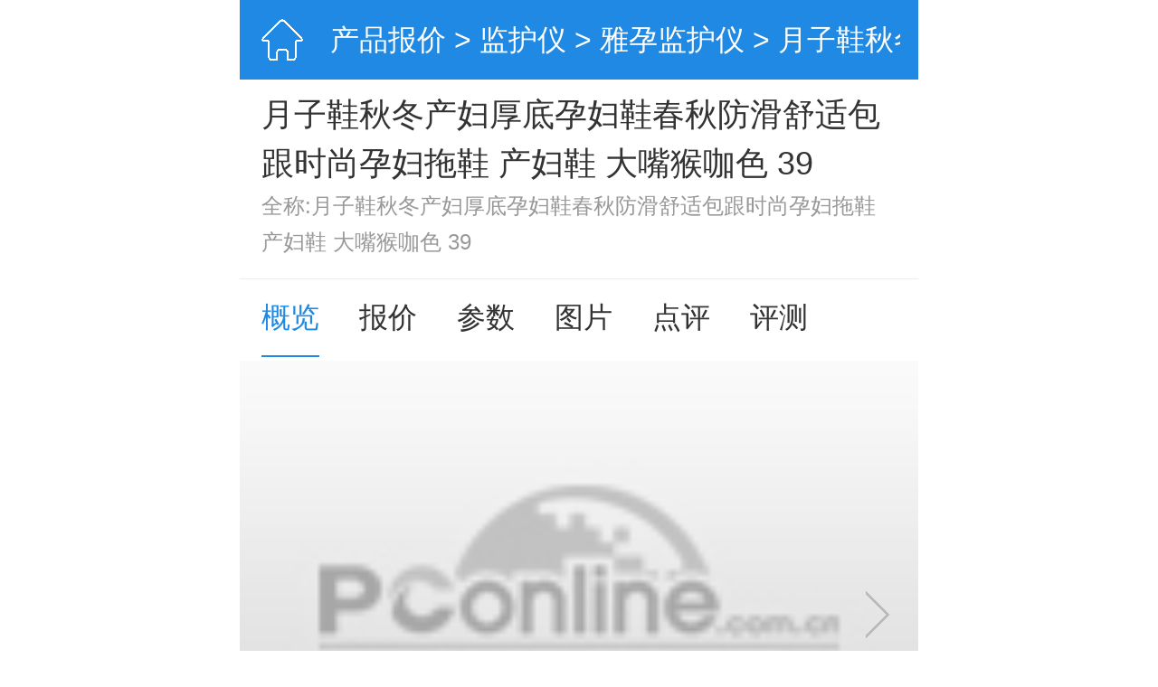

--- FILE ---
content_type: text/html; charset=UTF-8
request_url: https://g.pconline.com.cn/product/tire_right/yayun/1014819.html
body_size: 15335
content:

<!-- 公共java代码 -->
<!DOCTYPE HTML>
<html>
<head>
<meta http-equiv="content-type" content="text/html; charset=utf-8"/>
<title>月子鞋秋冬产妇厚底孕妇鞋春秋防滑舒适包跟时尚孕妇拖鞋 产妇鞋 大嘴猴咖色 39_月子鞋秋冬产妇厚底孕妇鞋春秋防滑舒适包跟时尚孕妇拖鞋 产妇鞋 大嘴猴咖色 39报价|怎么样_太平洋产品报价</title>
<meta name="keywords" content="月子鞋秋冬产妇厚底孕妇鞋春秋防滑舒适包跟时尚孕妇拖鞋 产妇鞋 大嘴猴咖色 39监护仪, 月子鞋秋冬产妇厚底孕妇鞋春秋防滑舒适包跟时尚孕妇拖鞋 产妇鞋 大嘴猴咖色 39监护仪报价, 监护仪报价" />
<meta name="description" content="太平洋电脑网提供月子鞋秋冬产妇厚底孕妇鞋春秋防滑舒适包跟时尚孕妇拖鞋 产妇鞋 大嘴猴咖色 39监护仪全面信息，包括月子鞋秋冬产妇厚底孕妇鞋春秋防滑舒适包跟时尚孕妇拖鞋 产妇鞋 大嘴猴咖色 39报价、图片、参数、网友点评、评测、论坛、月子鞋秋冬产妇厚底孕妇鞋春秋防滑舒适包跟时尚孕妇拖鞋 产妇鞋 大嘴猴咖色 39软件、游戏等信息，帮您全面了解月子鞋秋冬产妇厚底孕妇鞋春秋防滑舒适包跟时尚孕妇拖鞋 产妇鞋 大嘴猴咖色 39监护仪" />
<meta name="viewport" content="width=device-width,initial-scale=1.0,maximum-scale=1.0,user-scalable=no"/>
<meta name="author" content="zhangyaru_gz hebotao_gz" />
<meta name="apple-itunes-app" content="app-id=415249203" />
<meta content="always" name="referrer">
<meta name="applicable-device" content="mobile">
<link rel="canonical" href="//product.pconline.com.cn/tire_right/yayun/1014819.html">
<script>
(function(e,t){var i=document,n=window;var l=i.documentElement;var a,r;var d,s=document.createElement("style");var o;function m(){var i=l.getBoundingClientRect().width;if(!t){t=540}if(i>t){i=t}var n=i*100/e;s.innerHTML="html{font-size:"+n+"px!important;}"}a=i.querySelector('meta[name="viewport"]');r="width=device-width,initial-scale=1,maximum-scale=1.0,user-scalable=no";if(a){a.setAttribute("content",r)}else{a=i.createElement("meta");a.setAttribute("name","viewport");a.setAttribute("content",r);if(l.firstElementChild){l.firstElementChild.appendChild(a)}else{var c=i.createElement("div");c.appendChild(a);i.write(c.innerHTML);c=null}}m();if(i.head){i.head.appendChild(s);}else if(l.firstElementChild){l.firstElementChild.appendChild(s);}else{var c=i.createElement("div");c.appendChild(s);i.write(c.innerHTML);c=null;}n.addEventListener("resize",function(){clearTimeout(o);o=setTimeout(m,300)},false);n.addEventListener("pageshow",function(e){if(e.persisted){clearTimeout(o);o=setTimeout(m,300)}},false);if(i.readyState==="complete"){i.body.style.fontSize="16px"}else{i.addEventListener("DOMContentLoaded",function(e){i.body.style.fontSize="16px"},false)}})(750,750);
</script>
<!-- <link type="text/css" rel="stylesheet" href="//js.3conline.com/wap/pconline/2017/product/css/gailan.css" /> -->
<link type="text/css" rel="stylesheet" href="//js.3conline.com/pconlinenew/data/wap/2022/product/css/gailan.css" />
<style type="text/css">
.ad-txt {margin:0 .24rem .6rem;overflow: hidden;}
.ad-txt  a {white-space: nowrap; color: #da0202;font-size: .28rem;}
</style>
<!-- 爬取数据百度统计 -->
<script>
var _hmt = _hmt || [];
(function() {
var hm = document.createElement("script");
hm.src = "//hm.baidu.com/hm.js?2f84435eaaf0752b3d2284e2e6e7734e";
var s = document.getElementsByTagName("script")[0];
s.parentNode.insertBefore(hm, s);
})();
</script>
<!-- 爬取数据百度统计 -->
<script>
var _hmt = _hmt || [];
(function() {
var hm = document.createElement("script");
hm.src = "//hm.baidu.com/hm.js?0b117615f218d36c8bd9ee5b6e2893f0";
var s = document.getElementsByTagName("script")[0];
s.parentNode.insertBefore(hm, s);
})();
</script>
<script>
function fixImg(pic, w, h) {
var _img = new Image();
_img.onload = function() {
var oldwidth = _img.width;
var oldheight = _img.height;
var w_rate = oldwidth / w;
var h_rate = oldheight / h;
if(oldheight*4==3*oldwidth){
pic.style.cssText='width:100%;height:auto;top:0;left:0;-webkit-transform:translate(0,0);transform:translate(0,0)';
}else{
if (oldwidth / oldheight > w / h) {
var imgheight = pic.height = h;
var imgwidth = pic.width = Math.ceil(oldwidth / h_rate);
} else {
var imgwidth = pic.width = w;
var imgheight = pic.height = Math.ceil(oldheight / w_rate);
}
if (imgwidth == w) {
pic.style.cssText='top:'+(h - imgheight) / 2 + "px"+';left:50%;-webkit-transform:translate(-50%,0);transform:translate(-50%,0)'
} else if (imgheight == h) {
pic.style.cssText='top:50%;left:'+(w - imgwidth) / 2 + "px"+';-webkit-transform:translate(0, -50%);transform:translate(0, -50%)'
}
}
};
_img.src = pic.src;
}
</script>
<script class=" defer" src="//www.pconline.com.cn/3g/wap2013/intf/1305/intf2739.js"></script>
<script type="text/javascript">
deviceJump.init({
"ipad":"//product.pconline.com.cn/tire_right/yayun/1014819.html"
});
</script>
</head>
<body>
<script type="text/javascript">
function GetQueryString(name) {
var reg = new RegExp("(^|&)" + name + "=([^&]*)(&|$)");
var r = window.location.search.substr(1).match(reg);
if (r != null) {
return unescape(r[2]);
}
return null;
}
(function(){
var adId = GetQueryString("ad");
if(adId&&adId==8476){
document.write('<style>body .Jm-top-QQUC{ display: none!important; }</style>')
}
})();
</script>
<script>if(!window._addIvyID) document.write('<script class=" defer" src=//www.pconline.com.cn/_hux_/index.js><\/script>');</script>
<script>
window._common_counter_code_='channel=10359';
window._common_counter_uuid_='__uuid=1014819&';
window._common_counter_from_='';
!(function(){var domain="5.pconline.com.cn/newcount",reffer=document.referrer,tagName="img";if(!window.PCGPARAM||(window.PCGPARAM&&PCGPARAM.browserType!="main")){if(!!document.cookie.match(/(^|; )referrerUrl=[^;]+/)){reffer=document.cookie.match(/(^|; )referrerUrl=([^;]+)/)[2];document.cookie="referrerUrl=;expires="+new Date(new Date().getTime()-10000).toGMTString()+";path=/;domain="+domain}tagName="script"}var elem=(document.body.insertBefore(document.createElement(tagName),document.body.firstChild));elem.style.display="none";elem.src=location.protocol+"//count"+domain+"/count.php?"+(window._common_counter_uuid_?window._common_counter_uuid_:"")+_common_counter_code_+"&screen="+screen.width+"*"+screen.height+"&refer="+encodeURIComponent(reffer)+"&anticache="+new Date().getTime()+"&url="+encodeURIComponent(location.href)+"&from="+(window._common_counter_from_?window._common_counter_from_:"")+"&iframeCode="+(self===top?0:(top===parent?1:2))})();
</script>
<script>document.body.insertBefore(document.createElement("script"),document.body.firstChild).src="//count5.pconline.com.cn/newcount/count.php?channel=11320&__uuid=1014819&screen="+screen.width+"*"+screen.height+"&refer="+encodeURIComponent(!!document.cookie.match(/(^|; )referrerUrl=[^;]+/)?document.cookie.match(/(^|; )referrerUrl=([^;]+)/)[2]:document.referrer)+"&anticache="+new Date().getTime()+"&url="+encodeURIComponent(location.href);document.cookie="referrerUrl=;expires="+new Date(new Date().getTime()-10000).toGMTString()+";path=/;domain=.pconline.com.cn";</script>
<!-- 京东618 https://www.pconline.com.cn/3g/wap2013/2018/1905/intf22149.html -->
<div class="g-doc" id="Jbody">
<script class=" defer" src="//www.pconline.com.cn/3g/wap2013/intf/1311/intf3561.js" type="text/javascript" charset="utf-8"></script>
<div class="m-header">
<a rel="nofollow" class="header-home" href="//g.pconline.com.cn/" title="太平洋电脑网"></a>
<span class="header-title">
<span class="header-title-inner">
<a href="//g.pconline.com.cn/product/">产品报价</a> >
<a href="//g.pconline.com.cn/product/tire_right/">监护仪</a> >
<a href="//g.pconline.com.cn/product/tire_right/yayun/">雅孕监护仪</a> > 月子鞋秋冬产妇厚底孕妇鞋春秋防滑舒适包跟时尚孕妇拖鞋 产妇鞋 大嘴猴咖色 39
</span>
</span>
</div>
<div class="m-product">
<div class="tp" id="tp">
<h1 class="name">月子鞋秋冬产妇厚底孕妇鞋春秋防滑舒适包跟时尚孕妇拖鞋 产妇鞋 大嘴猴咖色 39</h1>
<h2 class="des">
全称:月子鞋秋冬产妇厚底孕妇鞋春秋防滑舒适包跟时尚孕妇拖鞋 产妇鞋 大嘴猴咖色 39
</h2>
</div>
<div class="m-nav">
<div class="nav-wrap" id="JnavFixed">
<div class="nav-box">
<a href="//g.pconline.com.cn/product/tire_right/yayun/1014819.html" class="current">概览</a>
<a href="//g.pconline.com.cn/product/tire_right/yayun/1014819_price.html">报价</a>
<a href="//g.pconline.com.cn/product/tire_right/yayun/1014819_detail.html">参数</a>
<a href="//g.pconline.com.cn/product/tire_right/yayun/1014819_picture.html">图片</a>
<a href="//g.pconline.com.cn/product/tire_right/yayun/1014819_comment.html">点评</a>
<a href="//g.pconline.com.cn/product/tire_right/yayun/1014819_review.html">评测</a>
</div>
</div>
</div>
<!-- 图片 -->
<div class="m-slider" id="slider" >
<div class="slider-wrap" >
<!-- 视频显示 -->
<!-- /视频显示 -->
<!-- 图片显示 -->
<a data-index="0" >
<img alt="月子鞋秋冬产妇厚底孕妇鞋春秋防滑舒适包跟时尚孕妇拖鞋 产妇鞋 大嘴猴咖色 39 " src="//www1.pconline.com.cn/2011/product/img/init/default_logo_120x90.jpg">
<!-- 2020笔记本酷睿处理器系列logo配合 S -->
<!-- 2020笔记本酷睿处理器系列logo配合 E -->
</a>
<!-- /图片显示 -->
<div class="end-pic" data-index="2" >
<img alt="" src="[data-uri]">
<span>还没看过瘾？</span>
<a onclick="sliderReset();">再看一遍</a>
<a href="//g.pconline.com.cn/product/tire_right/yayun/1014819_picture.html">查看更多</a>
</div>
</div>
<div class="slider-ctrl" id="JsliderCtrl">
<div class="left-area" onclick="window.mySwipe.prev();return false;">
<i class="prev"></i>
</div>
<div class="right-area" onclick="window.mySwipe.next();return false;">
<i class="next"></i>
</div>
</div>
<!-- 销售配合 LOGO -->
</div>
<!-- 华为云简介 -->
<p class="e-price">
<span >参考价</span><span class="fred">￥28</span>
</p>
<!-- 聚超值广告 -->
<!-- 聚超值 -->
<div class="pc-list">
<div class="swiper jczSwiper after-arrow u-txtForBest">
<span class="info-mark">聚超值</span>  
<div class="swiper-wrapper">
<div class="swiper-slide">
<a href="//g.pconline.com.cn/best/load_type.jsp?bid=119884&sid=120542#ad=8481" class="fred">点击查看相关产品优惠信息</a>
</div>
</div>
</div>
</div>
<!-- 电商报价 -->
<!-- 增值服务 -->
<!-- 点评评测 -->
</div>
<script src="//ivy.pconline.com.cn/adpuba/show?id=pc.wap.zdcssf.&media=js&channel=inline&trace=1"></script>
<!-- 重要参数 -->
<!-- 配件模块 -->
<!-- 联动APP -->
<div class="app-boc wakeUp" data-type="pro" data-id="1014819" data-channel="06" style="display: block;">
<a href="https://pcsac.pc.com.cn/r/ss">
<span class="logo">
<img src="//www1.pconline.com.cn/zt/gz20150327/pconline/logo.png" width="35" height="35">
</span>
<p class="txt"> 
<span>太平洋科技APP</span>以科技敬生活
</p> 
<span class="btn" style="background: #277ef2;border-radius: 0.3rem;">立即打开</span>
</a>
</div>
<!-- 全部型号 -->
<!-- 汽车网导流 22721 -->
<style>
.m-auto-tg{
padding: 0.3rem 0.4rem 0.3rem 0.4rem;
border-top: 0.2rem solid #f5f5f7;
}
</style>
<div class="m-box m-auto-tg">
<a href="https://g.pconline.com.cn/best/newrank#ad=9103">
<img src="https://img0.pconline.com.cn/pconline/jrzcz/2312/202312/13/17024551848745600.jpg">
</a>
</div>
<!-- 聚超值推荐 开始 22721-->
<link rel="stylesheet" href="//www1.pconline.com.cn/wap/gz20181029/double11/css/swiper.css">
<style>
#JBestRecomm .m-hd .m-mark{font-weight: bold!important;}
#JBestRecomm .swiper-container{height:3rem;padding-top:.7rem;margin: -0.4rem 0 0;}
#JBestRecomm .swiper-container .swiper-slide{width:6.7rem;height:3rem;display: flex; align-items: center; justify-content: space-between;}
#JBestRecomm .swiper-slide a{display:block;width:50%;height:3rem;}
#JBestRecomm .swiper-slide a:first-child{margin-right:.22rem}
#JBestRecomm a .pic{width:100%;height:1.9rem; position: relative;margin-bottom: .2rem;}
#JBestRecomm a .pic img{display:block;width: 100%;height: 100%; position: absolute;top: 0;left: 0;object-fit: cover;}
#JBestRecomm a .art-tit{overflow:hidden;}
#JBestRecomm a .art-tit p{line-height:.38rem;font-size:.3rem;text-align: left;color:#333;overflow:hidden;text-overflow:ellipsis;display:-webkit-box;-webkit-box-orient:vertical;-webkit-line-clamp:2;display:box;}
.swiper-container-horizontal>.swiper-pagination-bullets{bottom:3.4rem!important;}
.swiper-pagination{text-align:right!important}
.swiper-pagination-bullet{background:#e6e6e6!important;opacity:1!important}
.swiper-pagination-bullet-active{background:#000!important}
</style>
<div class="m-box arts-list" id="JBestRecomm">
<div class="m-hd">
<h2 class="m-mark">聚超值推荐</h2>
</div>
<div class="swiper-container">
<div class="swiper-wrapper">
<div class="swiper-slide">
<a href="https://g.pconline.com.cn/best/yuanchuang/31101885.html#ad=8803">
<div class="pic">
<img src="//img0.pconline.com.cn/pconline/jrzcz/2510/202510/14/17604320699348270.png" width="100" height="100" alt="大容量：容声方糖505机皇" />
</div>
<div class="art-tit">
<p>大容量：容声方糖505机皇</p>
</div>
</a>
<a href="https://g.pconline.com.cn/best/yuanchuang/31101865.html#ad=8803">
<div class="pic">
<img src="//img0.pconline.com.cn/pconline/jrzcz/2510/202510/14/17604319680107370.png" width="100" height="100" alt="轻奢与潮流：魔鬼猫休闲包" />
</div>
<div class="art-tit">
<p>轻奢与潮流：魔鬼猫休闲包</p>
</div>
</a>
</div><div class="swiper-slide">
<a href="https://g.pconline.com.cn/best/yuanchuang/31100909.html#ad=8803">
<div class="pic">
<img src="//img0.pconline.com.cn/pconline/jrzcz/2509/20259/8/17573206500873030.jpg" width="100" height="100" alt="不躺平的NAS威联通Qu805" />
</div>
<div class="art-tit">
<p>不躺平的NAS威联通Qu805</p>
</div>
</a>
<a href="https://g.pconline.com.cn/best/yuanchuang/31100961.html#ad=8803">
<div class="pic">
<img src="//img0.pconline.com.cn/pconline/jrzcz/2509/20259/8/17573206332522740.jpg" width="100" height="100" alt="保友金豪E2Pro 人体工学椅" />
</div>
<div class="art-tit">
<p>保友金豪E2Pro 人体工学椅</p>
</div>
</a>
</div><div class="swiper-slide">
<a href="https://g.pconline.com.cn/best/yuanchuang/31100315.html#ad=8803">
<div class="pic">
<img src="//img0.pconline.com.cn/pconline/jrzcz/2508/20258/19/17555763966335060.png" width="100" height="100" alt="夏季好物添眠水气浮力枕" />
</div>
<div class="art-tit">
<p>夏季好物添眠水气浮力枕</p>
</div>
</a>
<a href="https://g.pconline.com.cn/best/yuanchuang/31100335.html#ad=8803">
<div class="pic">
<img src="//img0.pconline.com.cn/pconline/jrzcz/2508/20258/19/17555763797062990.png" width="100" height="100" alt="晒伤难恢复，单导多光谱遮热服" />
</div>
<div class="art-tit">
<p>晒伤难恢复，单导多光谱遮热服</p>
</div>
</a>
</div>
</div>
<div class="swiper-pagination"></div>
</div>
</div>
<script src="//www1.pconline.com.cn/wap/gz20181029/double11/js/swiper.js"></script>
<script>
var bestRecomm = new Swiper('#JBestRecomm .swiper-container', {
spaceBetween: 0,
preventClicks: false,
loop: true,
pagination: {
el: '.swiper-pagination',
clickable:true
}
});
</script>
<!-- 聚超值推荐 结束 -->
<script src="//ivy.pconline.com.cn/adpuba/show?id=pc.wap.itbk.wyplsf.&media=js&channel=inline&trace=1"></script>
<!-- 聚超值广告配合 -->
<style>
.m-box .m-hd {
height: 0.68rem;
line-height: 0.68rem;
border-bottom: 1px solid #f0f0f0;
}
.m-box .m-hd .m-mark {
color: #1f89e3;
float: left;
font-size: 0.36rem;
border-bottom: 2px solid #1f89e3;
position: absolute;
}
</style>
<!-- 聚超值广告配合 -->
<div class="m-box" id="lazy_img_jcz">
<div class="hd">
<h2 class="mark">爆款推荐</h2>
<a href="//g.pconline.com.cn/best/#ad=8395" class="mark-sub"
rel="nofollow">更多</a>
</div>
<div class="bd">
<div class="m-jcz-0829" id="JjczBlock">
<div class="m-jcz-wrap">
<div class="pic-sell">
<div class="pic-item">
<a href="//g.pconline.com.cn/best/youhui/16212471.html#ad=8963"
target="_blank"> <img src="https://img14.360buyimg.com/pop/jfs/t1/388899/17/3062/50421/6969d3fdFcb9bad08/00833e73e729a2f5.png" alt="OPPO【国家补贴15%】Reno15 实况神机 手机新品上市 星光蝴蝶结 12GB+256GB 官方标配【全网联保】"> <i class="tit-box">OPPO【国家补贴15%】Reno15 实况神机 手机新品上市 星光蝴蝶结 12GB+256GB 官方标配【全网联保】</i> 
<i class="price-box"> 
<span class="lower-price">2899元</span> 
<span class="price">2999元</span>
</i>
</a>
<a href="//g.pconline.com.cn/best/youhui/16212369.html#ad=8963"
target="_blank"> <img src="https://img14.360buyimg.com/pop/jfs/t1/301906/28/16913/41673/686d2b1aF675fb13c/320623afd8d67a57.png" alt="简雷240W超级充电适用华为充电器Mate60pro手机充电头闪充插头mate50pro/30/40适用荣耀nova8/9数据线 1.0米240W快充线"> <i class="tit-box">简雷240W超级充电适用华为充电器Mate60pro手机充电头闪充插头mate50pro/30/40适用荣耀nova8/9数据线 1.0米240W快充线</i> 
<i class="price-box"> 
<span class="lower-price">4元</span> 
<span class="price">4元</span>
</i>
</a>
</div>
</div>
<div class="pic-sell">
<div class="pic-item">
<a href="//g.pconline.com.cn/best/youhui/16212476.html#ad=8963"
target="_blank"> <img src="https://img14.360buyimg.com/pop/jfs/t20270805/76969/13/26219/145497/66b02a62F29a2a66e/248b826585fdc5b5.png" alt="金刚侠酷睿i5i7升i9级18核1T硬盘4060电竞独显吃鸡台式机电脑主机组装全套黑神话游戏家用设计办公整机 电竞主机 套餐5：酷睿i7丨16G丨1TB丨游戏独显"> <i class="tit-box">金刚侠酷睿i5i7升i9级18核1T硬盘4060电竞独显吃鸡台式机电脑主机组装全套黑神话游戏家用设计办公整机 电竞主机 套餐5：酷睿i7丨16G丨1TB丨游戏独显</i> 
<i class="price-box"> 
<span class="lower-price">1699元</span> 
<span class="price">1999元</span>
</i>
</a>
<a href="//g.pconline.com.cn/best/youhui/16212470.html#ad=8963"
target="_blank"> <img src="https://img14.360buyimg.com/pop/jfs/t1/349734/1/6028/122037/68d123f6Fe5578325/e052a6e37bb9d5e6.jpg" alt="华硕【14代酷睿i7】台式电脑主机台式机办公电脑办公主机组装电脑独显商务办公大额补贴电脑全套 酷睿i5/16G/1T办公高速硬盘 华硕（ASUS）单主机+键鼠套餐+五年质保"> <i class="tit-box">华硕【14代酷睿i7】台式电脑主机台式机办公电脑办公主机组装电脑独显商务办公大额补贴电脑全套 酷睿i5/16G/1T办公高速硬盘 华硕（ASUS）单主机+键鼠套餐+五年质保</i> 
<i class="price-box"> 
<span class="lower-price">1200元</span> 
<span class="price">1299元</span>
</i>
</a>
</div>
</div>
<div class="pic-sell">
<div class="pic-item">
<a href="//g.pconline.com.cn/best/youhui/16212475.html#ad=8963"
target="_blank"> <img src="https://img14.360buyimg.com/pop/jfs/t1/327718/1/20428/260046/68c7b948Fd049f14b/a8039ed109ec9141.png" alt="硕美科（SOMIC）G936 PRO+W四模无线电竞耳机头戴式游戏2.4G低延迟7.1音效FPS专用三角洲无畏契约cs听声辨位 黑色"> <i class="tit-box">硕美科（SOMIC）G936 PRO+W四模无线电竞耳机头戴式游戏2.4G低延迟7.1音效FPS专用三角洲无畏契约cs听声辨位 黑色</i> 
<i class="price-box"> 
<span class="lower-price">274元</span> 
<span class="price">299元</span>
</i>
</a>
<a href="//g.pconline.com.cn/best/youhui/16212013.html#ad=8963"
target="_blank"> <img src="https://img14.360buyimg.com/pop/jfs/t1/329971/20/23715/45346/68f0bfffF7e7fdaaf/89e8fb5596d821b9.png" alt="一加 Ace 6 12GB+256GB 快银 oppo 骁龙 8 至尊版 165Hz 超高刷护眼电竞屏 游戏学生智能手机 国家补贴"> <i class="tit-box">一加 Ace 6 12GB+256GB 快银 oppo 骁龙 8 至尊版 165Hz 超高刷护眼电竞屏 游戏学生智能手机 国家补贴</i> 
<i class="price-box"> 
<span class="lower-price">2398元</span> 
<span class="price">2598元</span>
</i>
</a>
</div>
</div>
</div>
<div class="m-jcz-tabs"></div>
</div>
</div>
</div>
<!-- 性能对比 -->
<!-- 购机攻略 -->
<div class="m-box" id="lazy_img_0">
<div class="hd"><h2 class="mark">购机攻略</h2></div>
<div class="bd">
<div class="m-pic-txt-list">
<a href="//acc.pconline.com.cn/346/3460569.html" class="m-pic-txt-r"> 
<img alt="//acc.pconline.com.cn/346/3460569.html" src="" class="lazy_img" />
<div class="txt">
<p class="tit">WiFi婴儿监护仪 飞利浦B120E报价2499元</p>
</div>
</a>
<a href="//diy.pconline.com.cn/340/3408105.html" class="m-pic-txt-r"> 
<img alt="//diy.pconline.com.cn/340/3408105.html" src="" class="lazy_img" />
<div class="txt">
<p class="tit">无线高清监护仪 飞利浦B120E降至2499元</p>
</div>
</a>
<a href="//diy.pconline.com.cn/336/3369258.html" class="m-pic-txt-r"> 
<img alt="//diy.pconline.com.cn/336/3369258.html" src="" class="lazy_img" />
<div class="txt">
<p class="tit">无线婴儿监护仪 飞利浦B120E报2499元</p>
</div>
</a>
</div>
</div>
</div>
<!-- 相关视频 -->
<!-- 编辑说 -->
<!-- 产品口碑 -->
<div class="m-box limitHeight" id="lazy_img_cmt">
<div class="hd">
<h2 class="mark" id="dp">产品口碑</h2>
</div>
<div class="bd">
<div class="comment-main">
<a class="p-comment" href="//g.pconline.com.cn/product/tire_right/yayun/1014819_comment.html">
<span class="no-cmt">
暂无评分
</span>
</a>
<div class="no-cmt-box">
<a href="//g.pconline.com.cn/product/tire_right/yayun/1014819_comment.html">
<img src="//www1.pconline.com.cn/pc/2017/productBJ/images/no-cmt.png" alt="">
<p>暂时没有人点评该产品</p>
</a>
</div>
</div>
</div>
</div>
<!-- 竞品对比-->
<!-- 论坛帖子 -->
<!-- 常见问题-->
<!-- 热门搜索-->
<!-- 搜索工具栏 -->
<div class="m-search-container" id="JsearchBotContainer"></div>
<script src="//js.3conline.com/min2/temp/v2/lib-zepto.js" charset="utf-8"></script>
<style type="text/css">
/*适用于产品库终端页only*/
.m-search {height:35px;margin:15px 3.2%}
.m-search .searchFormTop {height:34px;border:1px solid #e8e8e8;border-radius:17px;padding:0 16px;overflow:hidden}
.m-search .text-area {width:90%;float:left;position:relative}
.m-search .text-area .search-fake {width:100%;height:100%;position:absolute}
.m-search .text-area .text {height:20px;line-height:20px;margin:7px 0;width:100%;color:#ccc;font-size:16px;border:0;-webkit-appearance:none}
.m-search .text-area .text:focus {color:#777;}
.m-search .btn-sub {width:16px;height:16px;margin:8px 0;background-position:0 98px;border:0;float:right;background-color:transparent;background:url([data-uri]) 0 0;background-size:contain;}
.search-layer {position:absolute;top:0;left:0;z-index:11;width:100%;height:100%;background-color:#fff;-webkit-transition:-webkit-transform .25s ease-out;transition:transform .25s ease-out;-webkit-transform:translateY(-100%);-ms-transform:translateY(-100%);transform:translateY(-100%);overflow:hidden;}
.search-layer dl {margin:0 3.2% 15px;font-size:13px}
.search-layer dl dt {color:#1f89e3;}
.search-layer dl dd {display:-webkit-box;display:-moz-box;display:-webkit-flex;display:-ms-flexbox;display:flex}
.search-layer dl dd a {line-height:30px;-webkit-box-flex:1;-moz-box-flex:1;-webkit-flex:1;-ms-flex:1;flex:1;display:block}
.search-layer .m-search {display:-webkit-box;display:-moz-box;display:-webkit-flex;display:-ms-flexbox;display:flex}
.search-layer .m-search .searchFormTop {-webkit-box-flex:1;-moz-box-flex:1;-webkit-flex:1;-ms-flex:1;flex:1;display:-webkit-box;display:-moz-box;display:-webkit-flex;display:-ms-flexbox;display:flex}
.search-layer .m-search .searchFormTop .text-area {-webkit-box-flex:1;-moz-box-flex:1;-webkit-flex:1;-ms-flex:1;flex:1;width:auto}
.search-layer .m-search .searchFormTop .btn-sub {margin-left:9px;}
.search-layer .m-search .quit {height:34px;line-height:34px;font-size:14px;padding-left:10px;color:#aaa}
.search-layer-show {-webkit-transform:translateY(0);-ms-transform:translateY(0);transform:translateY(0)}
body .m-hotword {height:26px;margin:0 3.2% 12px;text-align:left;overflow:hidden;text-align:center}
.m-hotword .fire{float:left;;width:13px;height:16px;background:url([data-uri]) no-repeat 0 0;background-size:13px 16px;-webkit-transform-origin:50% 100%;-webkit-animation:a_power_gas 1.8s linear alternate infinite;vertical-align:middle;margin:5px 4% 0 0}
body .m-hotword a {display:inline;height:26px;line-height:26px;padding:0 5%;font-size:12px;margin:0 3% 0 0;border-radius:13px;float:left;overflow:hidden;color:#999;vertical-align:middle;text-align:center;background:#f1f2f4}
@-webkit-keyframes a_power_gas{ 0%{-webkit-transform:skew(0,0) scale(1,1)} 20%{-webkit-transform:skew(-2deg,0) scale(1,1.02)} 40%{-webkit-transform:skew(2deg,0) scale(1,.98)} 60%{-webkit-transform:skew(-1deg,0) scale(1,1.01)} 80%{-webkit-transform:skew(1deg,0) scale(1,.99)} 100%{-webkit-transform:skew(0,0) scale(1,1)} }
.ajaxsearch {margin:9px 0 0 0;padding:0;border-top:none;background:#fff;border:1px solid #e5e5e5;z-index:12;overflow:hidden;zoom:1;}
.ajaxsearch li {width:94%;height:30px;line-height:30px;float:left;margin:0;padding:0 3%;overflow:hidden;color:#777;text-align:right;font-size:12px;list-style:none;}
.ajaxsearch i {font-style:normal;}
.ajaxsearch .hover {background:#f2f2f2;}
.ajaxsearch .resulttitle {float:left;display:inline;font-size:14px;}
.ajaxsearch div.close {width:94%;margin:0;font-size:12px;text-align:right;padding:0 3%;background:#F5F5F5;line-height:22px;}
.ajaxsearch ul {overflow: hidden;}
</style>
<script>
/*假搜索条*/ var JsearchbarFakeHtml = '              <div class=\"m-search\">     <form method=\"get\" action=\"https://g.pconline.com.cn/product/mobile/huawei/1270871.html\" class=\"searchFormTop\">         <div class=\"text-area\">             <div class=\"search-fake\"></div>             <input type=\"text\" name=\"keyword\" class=\"text\" maxlength=\"18\" value=\"华为nova7 Pro\">         </div>         <input type=\"submit\" value=\"\" class=\"btn-sub\">     </form> </div>     '; /*搜索热词顶部*/ var JhotKeywordsTopHtml = '              <div class=\"m-hotword\"><em class=\"fire\"></em><a href=\"https://g.pconline.com.cn/product/mobile/huawei/1068555.html\">华为P40 Pro</a>  <a href=\"https://g.pconline.com.cn/product/mobile/honor/1266747.html\">荣耀Play4T Pro</a> <a href=\"https://g.pconline.com.cn/product/mobile/oneplus/1223498.html\">一加8</a></div>     '; /*搜索热词底部*/ var JhotKeywordsBotHtml = '              <div class=\"m-hotword\" id=\"Hotword\"><em class=\"fire\"></em><a href=\"https://g.pconline.com.cn/product/mobile/samsung/1237427.html\" rel=\"nofollow\">三星Note20</a> <a href=\"https://g.pconline.com.cn/product/mobile/honor/1262447.html\" rel=\"nofollow\">荣耀30 Pro</a> <a href=\"https://g.pconline.com.cn/product/mobile/realme/1200167.html\" rel=\"nofollow\">realme X7</a></div>     '; /*搜索弹层*/ var JpopSearchLayerHtml = '     <div class=\"search-layer\" id=\"JsearchLayer\">         <div class=\"search-layer-inner\">             <!-- 搜索模块开始 -->                              <div class=\"m-search\">     <form method=\"get\" action=\"//g.pconline.com.cn/product/search.jsp\" class=\"searchFormTop\">         <div class=\"text-area\">             <input type=\"text\" name=\"keyword\" class=\"text\" maxlength=\"18\" id=\"keyword\" value=\"\" onfocus=\"if(this.value==this.defaultValue){this.value=&quot;&quot;;}\" onblur=\"if(this.value==&quot;&quot;){this.value=this.defaultValue;}\">         </div>         <input type=\"submit\" value=\"\" class=\"btn-sub\">     </form>     <div class=\"quit\" id=\"Jquit\">返回</div> </div>                          <!-- 搜索模块结束 -->             <!-- 热门搜索 开始 -->                              <dl>     <dt>热门搜索</dt>     <dd><a href=\"https://g.pconline.com.cn/product/mobile/samsung/1237427.html\">三星Note20</a><a href=\"https://g.pconline.com.cn/product/mobile/oppo/1278909.html\">OPPO Reno4</a><a href=\"https://g.pconline.com.cn/product/mobile/honor/1226778.html\">荣耀30青春版</a></dd> </dl>                          <!-- 热门搜索 结束 -->             <!-- 最近关注 开始 -->                              <dl>     <dt>最近关注</dt>     <dd><a href=\"https://g.pconline.com.cn/x/1258/12584603.html\">年中大促防骗：盒装=智商税？散片U有哪些未知坑</a></dd>     <dd><a href=\"https://g.pconline.com.cn/x/1258/12586319.html\">苹果花45亿美元就买两个功能？其实就为了它</a></dd>     <dd><a href=\"https://g.pconline.com.cn/x/1243/12430776.html\">手机快充猫腻多多？看完这篇你就全懂了</a></dd>     <dd><a href=\"https://g.pconline.com.cn/x/1257/12573339.html\">7天无理由退货等于白嫖？小心被电商平台拉黑</a></dd> </dl>                          <!-- 最近关注 结束 -->         </div>         </div>';
//依赖zepto
$(document).ready(function() {
function needJS(src, callback, fn) {
if (arguments.length == 1) {
var js = document.createElement('script');
js.src = src;
document.getElementsByTagName('head')[0].appendChild(js);
} else {
if (typeof callback != 'function')
return; // 非法回调函数
if (arguments.length == 3 && typeof fn != 'undefined' && fn != null && fn != '')
return callback(false); // 功能早已载入
var scripts = window.__needJS__ || (window.__needJS__ = []);
var script = scripts[src] || (scripts[src] = {
loaded: false,
callbacks: []
});
if (script.loaded)
return callback(false);
else
script.callbacks.push(callback);
if (script.callbacks.length == 1) {
var js = document.createElement('script');
js.src = src;
js.onreadystatechange = js.onload = function() {
if (!js.readyState || js.readyState == 'loaded' || js.readyState == 'complete') {
script.loaded = true;
for (var i = 0; i < script.callbacks.length; i++)
script.callbacks[i](true);
}
};
document.getElementsByTagName('head')[0].appendChild(js);
}
}
}
$('.search-fake').each(function(index, el) {
$(el).click(function(event) {
needJS('//js.3conline.com/wap/pconline/2016/product/js/ks_prompt.js',function(){
JsearchLayer();
})
});
});
var $searchLayer = $('#JsearchLayer');
var stopE = function(e) {
e.preventDefault();
}
function JsearchLayer() {
window.scrollTo(0, 0);
document.getElementById('Jbody').addEventListener('touchmove', stopE, false)
$searchLayer.addClass('search-layer-show');
$('#keyword').focus();
//快搜自动提示初始化
KSSearchPrompt.init("keyword", "cp", "//ks.pconline.com.cn", true);
KSSearchPrompt.inputEl.onblur = function() {
if (KSSearchPrompt.inputEl.value == '') {
KSSearchPrompt.inputEl.value = KSSearchPrompt.inputEl.defaultValue;
KSSearchPrompt.inputEl.className = "text";
}
if (KSSearchPrompt.inputEl != this) return true;
setTimeout(function() {
KSSearchPrompt.stop()
}, 200);
return false;
}
//快搜文字提示功??改进
$('#keyword').bind('focus blur', function(e) {
$this = $(this);
e.type == 'focus' && $this.next().hide();
e.type == 'blur' && $this.val() == '' && $this.next().show();
});
$('.ks-placeholder').click(function() {
$(this).hide();
$('#keyword').focus();
});
}
$('#Jquit').click(function() {
$searchLayer.removeClass('search-layer-show');
$('#keyword').val('');
document.getElementById('Jbody').removeEventListener('touchmove', stopE, false);
});
});
</script>
<script>
var $topSearcher = $('#JsearchTopContainer'),
$botSearcher = $('#JsearchBotContainer');
if ($topSearcher.length > 0 && $botSearcher.length > 0) {
$topSearcher.html(JsearchbarFakeHtml + JhotKeywordsTopHtml);
$botSearcher.html(JsearchbarFakeHtml + JhotKeywordsBotHtml + JpopSearchLayerHtml);
} else if ($topSearcher.length > 0 && $botSearcher.length == 0) {
$topSearcher.html(JsearchbarFakeHtml + JhotKeywordsTopHtml + JpopSearchLayerHtml);
} else if ($topSearcher.length == 0 && $botSearcher.length > 0) {
$botSearcher.html(JsearchbarFakeHtml + JhotKeywordsBotHtml + JpopSearchLayerHtml);
} else {
//do nothing
}
</script>
<script>
// 百度商城小程序商品ID
var bd_goods_id = 0;
</script>
<div class="ivy-box">
<script src="//ivy.pconline.com.cn/adpuba/show?id=pc.wap.cpk.zdy.sstl.&media=js&channel=inline&trace=1"></script>
</div>
<!-- 公共底部 -->
<script src="//www.pconline.com.cn/3g/wap2013/intf/1304/intf2696.js" charset="utf-8" class="defer" ></script>
<script src="//jwz.3conline.com/adpuba/online_default_show?id=pc.wap.test15.&media=js&channel=dynamic"></script>
<!-- 底部内嵌推广 -->
<script src="//www.pconline.com.cn/product/fz/2015/1505/intf8981.js" charset="utf-8" class="defer"></script>
<script src="//ivy.pconline.com.cn/adpuba/show?id=pc.wap.xftl.&media=js&channel=inline&trace=1"></script> 
<!-- 818 S -->
<!-- 818 E -->
</div>
</body>
</html>
<script src="//js.3conline.com/min2/temp/v2/plugin-swipe.extend,plugin-lazy.js" charset="utf-8"></script>
<script src="https://js.3conline.com/pconlinenew/data/wap/2022/product/js/gailan.js"></script>
<script type="text/javascript">
// 聚超值广告配合
if(document.getElementById('JjczBlock')){
window.slider_jcz = swipe(document.getElementById('JjczBlock'), {
startSlide: 0,
speed: 200,
auto: 0,
nav:document.querySelector("#JjczBlock .m-jcz-tabs"),
continuous: false,
disableScroll: false,
stopPropagation: false,
transitionEnd: function(index, elem) {}
});
}
//精华帖焦点图
if(document.getElementById('JjhtBlock')&&document.querySelectorAll("#JjhtBlock .lt-list").length>1){
window.slider_jht = swipe(document.getElementById('JjhtBlock'), {
startSlide: 0,
speed: 200,
auto: 0,
nav:document.querySelector("#JjhtBlock .m-jht-tabs"),
continuous: false,
disableScroll: false,
stopPropagation: false,
transitionEnd: function(index, elem) {},
callback: function(index, elem) {
elem.parentNode.style.height = (elem.clientHeight||elem.offsetHeight) + "px";
}
});
}
//常见问题焦点图
if(document.getElementById('JqaBlock')&&document.querySelectorAll("#JqaBlock .qa-list").length>1){
window.slider_qa = swipe(document.getElementById('JqaBlock'), {
startSlide: 0,
speed: 200,
auto: 0,
nav:document.querySelector("#JqaBlock .m-qa-tabs"),
continuous: false,
disableScroll: false,
stopPropagation: false,
transitionEnd: function(index, elem) {}
});
}
</script>
<!-- 添加视频弹窗播放代码 -->
<script>
var screenW = document.documentElement.clientWidth,
screenH = document.documentElement.clientHeight,
scrollH = document.body.scrollHeight,
pageH;
scrollH > screenH ? pageH = scrollH : pageH = screenH;
function createVideo(videoUrl,countId){
countEditorVideo(countId);
var videoHtml = '<div class="video-layer" id="JvideoLayer" style="position: fixed;width: 100%;top: 0;left: 0;z-index: 9999;background-color: rgba(0,0,0,0.75);"><div class="video-wrap" style="width: 100%;position: fixed;top:50%;left: 0;"><div class="video-col" style="width: 100%;background-color: #000;"><video src="'+videoUrl+'" style="width: 100%;"></video></div><div class="close-video" style="width: 10%;height: 10%;background-size: 100% 100%;background-position: 0 0;background-image: url(//www1.pconline.com.cn/wap/2018/productBJ/images/closeVideoBtn.png);background-repeat: no-repeat;position: absolute;left: 50%;margin-top: 20px;"></div></div></div>'
$('#Jbody').prepend(videoHtml);
$('#JvideoLayer').width(screenW).height(pageH);
$('#JvideoLayer .video-wrap').css('margin-top',-screenW*9/32);
$('#JvideoLayer video').width(screenW).height(screenW*9/16);
var closeBtnW = $('#JvideoLayer .close-video').width();
$('#JvideoLayer .close-video').height(closeBtnW).css('margin-left',-closeBtnW/2);
var videoCreateObj = $('#Jbody').find('#JvideoLayer video')[0];
videoCreateObj.play();
videoCreateObj.webkitPlaysinline = true;
videoCreateObj.autoplay = true;
$('#JvideoLayer .close-video').on('click',function(){
videoCreateObj.pause();
$('#JvideoLayer').hide();
});
}
function countEditorVideo(videoId){
$.ajax({
url:  location.protocol+"//pdhot.pconline.com.cn/intf/video_visit_counter.jsp",
type: "GET",
dataType: 'jsonp',
data: {
videoId : videoId,
productId : "1014819",
source : 2,
position : 1
}
});
}
</script>
<script src="//www1.pconline.com.cn/wap/gz20181029/double11/js/swiper.js"></script>
<!-- /添加视频弹窗播放代码 -->
<!-- 飘窗JS -->
<script src="https://js.3conline.com/pconlinenew/data/common/floatBox/float-box.js" charset="utf-8"></script>

--- FILE ---
content_type: text/css
request_url: https://js.3conline.com/pconlinenew/data/wap/2022/product/css/gailan.css
body_size: 20259
content:
body,dl,dd,ul,ol,h1,h2,h3,h4,h5,h6,pre,form,input,textarea,p,hr,thead,tbody,tfoot,th,td{margin:0;padding:0;font-weight: normal;}
ul,ol{list-style:none;}
a{text-decoration:none;color:#333}
html{-ms-text-size-adjust:none;-webkit-text-size-adjust:none;text-size-adjust:none;}
body{line-height:1.5;}
body,button,input,select,textarea{font-family:'helvetica neue',tahoma,'hiragino sans gb',stheiti,'wenquanyi micro hei',\5FAE\8F6F\96C5\9ED1,\5B8B\4F53,sans-serif;}
b,strong{font-weight:bold;}
i,em{font-style:normal;}
table{border-collapse:collapse;border-spacing:0;}
table th,table td{border:1px solid #ddd;padding:5px;}
table th{font-weight:inherit;border-bottom-width:2px;border-bottom-color:#ccc;}
img{border:0 none;width:auto\9;max-width:100%;vertical-align:top;}
button,input,select,textarea{font-family:inherit;font-size:100%;margin:0;vertical-align:baseline;}
button,html input[type="button"],input[type="reset"],input[type="submit"]{-webkit-appearance:button;cursor:pointer;}
button[disabled],input[disabled]{cursor:default;}
input[type="checkbox"],input[type="radio"]{box-sizing:border-box;padding:0;}
input[type="search"]{-webkit-appearance:textfield;-moz-box-sizing:content-box;-webkit-box-sizing:content-box;box-sizing:content-box;}
input[type="search"]::-webkit-search-decoration{-webkit-appearance:none;}
@media screen and (-webkit-min-device-pixel-ratio:0){
    input{line-height:normal!important;}
}
select[size],select[multiple],select[size][multiple]{border:1px solid #AAA;padding:0;}
article,aside,details,figcaption,figure,footer,header,hgroup,main,nav,section,summary{display:block;}
audio,canvas,video,progress{display:inline-block;}
@media only screen and (min-width:1025px){.g-doc{max-width:7.5rem;}}
.g-doc{margin:0px auto;overflow: hidden;
}

.clearfix:after{content:"\20";clear:both;height:0;display:block;overflow:hidden;}
.clearfix{*zoom:1}
.lazy-img{background:#eee url(//www1.pconline.com.cn/wap/2015/cms/images/loading.png) no-repeat center center;-webkit-background-size:contain;-moz-background-size:contain;background-size:contain}
.null{ color: #999;}
.deepblue{color: #1f89e3;}
.lightblue{color: #07d;}
.fred{color: #ff4d4d;}
.fyellow{color: #ffb11a;}
/* base.css *//* 用到背景图 */
.slider-ctrl i,.m-mall .item i,.comment-count:after,.comment-up:after,.after-arrow:after{background-repeat:no-repeat;background-size:0.6rem;background-image:url("[data-uri]")}
/*唤起*/
.app-boc { background-color: #f4f4f4; overflow: hidden; padding: 0.24rem; height: 0.88rem; margin-bottom: 0.4rem; }
.app-boc .logo, .app-boc .txt { float: left; margin-left: 0.16rem; }
.app-boc .link { margin-left: 0; display: block; }
.app-boc .logo { height: 0.88rem; margin-left: 0; }
.app-boc .logo img { width: 0.88rem; height: 0.88rem; border-radius: 0.2rem }
.app-boc .txt { color: #9c9c9c; font-size: 0.24rem; text-align: left; margin-top: 0 }
.app-boc .txt span { color: #333; font-size: 0.3rem; font-weight: 600; display: block; line-height: 0.5rem; }
.app-boc .btn { background: #0da422; color: #fff; width: 1.8rem; height: 0.66rem; line-height: 0.66rem; text-align: center; border-radius: 0.1rem; margin-top: 0.1rem; margin-left: 0.2rem; float: right; font-size: 0.3rem}
.app-boc .fullColl-closeB { position: absolute; right: 0; top: 0; height: 1.08rem; }
.app-boc .closeB { width: 0.4rem; height: 0.4rem; font-size: 0.6rem; color: #929292; text-align: center; line-height: 0.4rem; margin: 0.3rem 0.1rem 0 0; display: block; }
.after-arrow:after{content:"";display: block;position: absolute;top: 50%;right: 0;width: 0.14rem;height: 0.24rem;margin-top: -0.12rem;background-position: -0.48rem -0.68rem;}
.more{height: 0.72rem;line-height: .72rem;font-size: .28rem;text-align: center;display: block;color: #666;background-color: #f7f7f7;}
.compare-btn{padding: 0 .12rem 0 .3rem;font-size: .23rem;color: #1f89e3;position: relative;border:1px solid #1f89e3;border-radius: 2px;
}
.compare-btn:before{content:"+";display:block;width: .16rem;height: .16rem;line-height: 0.15rem;font-size: .24rem;text-align: center;color:#1f89e3;position: absolute;top:50%;left: .08rem;-webkit-transform: translate(0,-50%);
-moz-transform: translate(0,-50%);
-ms-transform: translate(0,-50%);
-o-transform: translate(0,-50%);
transform: translate(0,-50%);
}
.tip-from {font-size:0.22rem;line-height:.28rem;border:1px solid #1f89e3;color:#1f89e3;border-radius:1px;padding:0 0.06rem;}

.hide{display: none;}
/* 头部样式 header.css */
.m-header{height:0.88rem;line-height:0.88rem;background-color:#1f89e3;font-size:0.32rem;text-align:left;color:#fff;position:relative;overflow:hidden}
.header-home{height:0.88rem;display:block;position:absolute;background-repeat:no-repeat;background-position:0.24rem center;top:0}
.header-home{width:0.94rem;max-width:16%;background-image:url([data-uri]);left:0;background-size:0.46rem auto}
.header-title{min-width:5.40rem;width:84%;margin-left:1rem;position:relative;display:block;overflow:hidden}
.header-title-inner{display:block;white-space:nowrap;-webkit-transform:translate(0px,0px) translateZ(0px);-moz-transform:translate(0px,0px) translateZ(0px);-ms-transform:translate(0px,0px) translateZ(0px);transform:translate(0px,0px) translateZ(0px);overflow-x:auto;overflow-y:hidden}
.header-title-inner a{color:#fff;display:inline-block}
.header-title-inner::-webkit-scrollbar{display:none}
/* 导航 nav.css */
.m-nav{ height:.9rem;line-height: 0.3rem; white-space: nowrap;font-size:0.32rem; 
width: 100%; position:relative;z-index:11;}
 .nav-wrap{height:.9rem; overflow: hidden;}
.nav-box{height:0.9rem;position:relative;z-index:10;-webkit-overflow-scrolling: touch;overflow-y: hidden;
overflow-x: auto;padding: 0 .24rem .6rem; background-color: #fff;} 

.nav-fixed{height:0.9rem;border-bottom:1px solid #ebecee;background-color:#fff;position:fixed;width:100%;left:0;top:0;box-sizing:border-box;-webkit-box-sizing:border-box;-moz-box-sizing:border-box;-ms-box-sizing:border-box}
.m-nav a{height:0.84rem;line-height:0.84rem;margin-right:5%;text-align:center;display: inline-block;}
 .m-nav a.current{color:#1f89e3;border-bottom:2px solid #1f89e3}
.m-nav a:last-child{margin-right:0} 
/* 产品 product.css */
.m-product {
	padding-bottom: 0.2rem;
	font-size: 0.32rem;
}

 .m-product p {
	margin: 0 .24rem;
	overflow: hidden;
	/* white-space: nowrap; */
} 
.m-product>div.tp {
	padding: 0.12rem 0.24rem 0.2rem;
	border-bottom: 1px solid #ebecee;
	overflow: hidden;
}

.m-product .score-a {
	margin-right:0.1rem;
}

.m-product .name {
	font-size: 0.36rem;
	/* height: 0.54rem; */
	line-height: 0.54rem;
	color: #333;
	font-weight: normal;
	word-break:break-all;
	overflow: hidden;
	
}
.m-product>div:first-child .deepblue{font-size: 0.24rem;margin-left: 0.05rem;float: left;
}
.m-product .rank-week {
	height: 0.36rem;
	line-height: 0.36rem;
	padding: 0 0.06rem;
	float: right;
	margin-left: 0.2rem;
	font-size: 0.24rem;
	color: #ff4d4d;
	border:1px solid #ff4d4d;
	margin-top: 0.08rem;
	border-radius: 2px;
}

.m-product .des {
	line-height: 0.4rem;
	font-size: 0.24rem;
	font-weight: normal;
	float: left;
	color: #999;
}

.m-product .conf {
	margin: -0.08rem 0 0.26rem
}

.m-product .conf p {
	margin-bottom: 0.08rem;
	font-size: 0.3rem;
	line-height: 0.46rem;
	max-height: 0.92rem;
	word-break: break-all;
	vertical-align: top;
}

.m-product .m-slider + p .info-mark{letter-spacing: 0.5em;white-space: nowrap;}
.m-product .info-mark {height: .32rem;line-height: .32rem;padding:0 0.06rem;float: left;color: #fff;font-size: .24rem;margin-right: 0.12rem;}




.m-select {
	height: 0.74rem;
	line-height: 0.74rem;
	margin: 0.4rem 0.24rem;
	border-radius: 0.06rem;
	border: 1px solid #e4e1e1;
	overflow: hidden;
	position: relative;
	-webkit-transform: translate(0rem,0rem) translateZ(0rem)
}

.m-select select {
	width: 100%;
	border: 0;
	padding: 0.12rem 0.1rem;
	-webkit-appearance: none;
	-moz-appearance: none;
	outline: 0;
	overflow: hidden;
	background-color: transparent;
	position: relative;
	z-index: 2
}

.m-select a {
	padding: 0 0.24rem;
	font-size: 0.3rem;
	line-height: 0.72rem;
	display: block;
	z-index: 1;
	position: relative
}

.m-select:before,.m-select:after {
	content: "";
	font-size: 0;
	width: 0;
	height: 0;
	line-height: 0;
	overflow: hidden;
	display: inline-block;
	border: 0 dashed transparent;
	border-width: 0.12rem;
	border-top-style: solid;
	position: absolute;
	right: 0.2rem;
	z-index: 1
}

.m-select:before {
	border-top-color: #777;
	top: 0.34rem
}

.m-select:after {
	border-top-color: #fff;
	top: 0.3rem
}

.m-select a .price {
	margin-right: 0.4rem;
	float: right
}

.m-product .hover {
	height: auto
}

.m-product .hover:before,.m-product .hover:after {
	display: none
}
/* module.css */
/* 区段 */
.m-box {
	overflow: hidden;
	margin: 0 0.24rem 0.5rem ;
}
.m-box .hd {
	height: 0.68rem;
	margin-bottom: 0.3rem;
	line-height: 0.68rem;
	border-bottom: 1px solid #f0f0f0;
}

.m-box .hd .mark {
	color: #1f89e3;
	float: left;
	font-size: 0.36rem;
	border-bottom: 2px solid #1f89e3;
}

.m-box .hd .mark-sub {
	font-size: .28rem;
	float: right;
	line-height: .28rem;
	margin-top: .2rem;
	display: block;
}
/* 图文 */
.m-pic-txt {
	margin-bottom: 15px;
	display: block;
	overflow: hidden
}

.m-pic-txt img {
	float: left;
	margin: 0 12px 0 0;
	border: 1px solid #e4e1e1
}

.m-pic-txt .pic-170 {
	width: 85px;
	height: 64px
}

.m-pic-txt .tit {
	margin-bottom: 4px;
	font-size: 17px;
	line-height: 22px;
	height: 22px;
	display: block;
	overflow: hidden;
}
.m-pic-txt .tit-row-2 {
	height:auto;
	max-height: 44px;
	margin-bottom: 2px;
	word-break:break-all;
}

.m-pic-txt .des {
	height: 20px;
	font-size: 14px;
	color: #777
}
.m-pic-txt .extra {font-size: 12px;color: #aaa;display: block;}
.m-pic-txt .extra .date {}
.m-pic-txt .extra .comment-count {float: right;}
.m-pic-txt .extra .comment-count:after {content:"";font-size:0;width:13px;height:14px;margin-left:6px;line-height:0;overflow:hidden;display:inline-block;vertical-align:text-top}
.m-pic-txt .extra .comment-count:after{background-position:-16px -129px}
.m-pic-txt .extra .tag {background-color: #f4f4f4;color: #999;padding:2px 5px;}

.m-news-list {
	overflow: hidden
}

.m-news-list a {
	overflow: hidden
}

.m-news-list .tit {
	margin-bottom: 15px;
	font-size: 17px;
	display: block;
	white-space: nowrap;
	word-wrap: normal;
	-o-text-overflow: ellipsis;
	text-overflow: ellipsis;
	overflow: hidden
}

.m-news-list a:last-child .tit {
	margin-bottom: 0
}

.m-news-list .tit:last-child {
	margin-bottom: 0
}
/* 图片新闻模块 */
.m-pics-a {
	overflow: hidden
}

.m-pics-a a {
	width: 32%;
	margin-right: 2%;
	float: left;
	display: block;
	text-align: center
}

.m-pics-a a img {
	width: 100%;
	border: 1px solid #e4e1e1;
	margin-bottom: 5px;
	box-sizing: border-box;
	-webkit-box-sizing: border-box;
	-moz-box-sizing: border-box;
	-ms-box-sizing: border-box
}

.m-pics-a a:last-child {
	margin-right: 0
}

.m-pics-a p {
	font-size: 12px;
	line-height: 1.6;
	height: 18px;
	white-space: nowrap;
	word-wrap: normal;
	-o-text-overflow: ellipsis;
	text-overflow: ellipsis;
	overflow: hidden
}

/* 焦点图 */
.m-slider{margin-bottom:0.08rem;overflow:hidden;position:relative}
.slider-wrap{overflow:hidden;position:relative}
.slider-wrap a{display:block;float:left;width:100%}
.slider-wrap a:not(:first-child){display:none}
.slider-wrap>div{float:left;width:100%;position:relative}
.slider-wrap>div:not(:first-child){display:none}
.slider-wrap img{width:100%;min-height:4.8rem}
.slider-ctrl i{width:0.28rem;height:0.52rem;display:block;position:absolute;top:50%;margin-top:-0.26rem}
.slider-ctrl .prev{background-position:-0.32rem 0;left:0.3rem}
.slider-ctrl .prev:hover{background-position:-0.32rem -1.08rem}
.slider-ctrl .next{background-position:-0.34rem -0.54rem;right:0.3rem}
.slider-ctrl .next:hover{background-position:-0.34rem -1.62rem}
.slider-ctrl .left-area,.slider-ctrl .right-area{width:15%;height:100%;position:absolute;top:0;cursor:pointer}
.left-area{left:0;display:none}
.right-area{right:0}
.m-slider .ico-pad,.m-slider .ico-combine{width:17.9%;height:14.6%;position:absolute;top:0;left:0;background-size:contain;background-repeat:no-repeat}
.m-slider .ico-pad{background-image:url("[data-uri]")}
.m-slider .ico-combine{background-image:url("[data-uri]")}


.m-product .m-slider {clear: both;}
.m-product .m-slider + p .info-mark{letter-spacing: 0;white-space: nowrap;}
.end-pic {z-index:100;background-size:contain;box-sizing:border-box;}
.end-pic span {position:absolute;top:60%;left:0;width:100%; text-align:center;}

.slider-wrap .end-pic a {position:absolute;top:75%;width:44%;border:1px solid #999;color:#999;z-index:101;display:block;text-align:center;padding:0.2rem 0.1rem;box-sizing:border-box;border-radius:0.1rem;}
.slider-wrap span + a {left:0.24rem;}
.end-pic a:last-child {border:1px solid #1f89e3;color:#1f89e3;right:0.24rem;}

.m-product  .e-words{padding:0.15rem 0.11rem ;background-color: #f9f9f9;font-size: .24rem;line-height: 0.44rem;}
.m-product  .e-price span{vertical-align: middle;}
.m-product  .e-price{height: 0.44rem;line-height: 0.44rem;padding: 0.2rem 0 0.16rem;color: #666;font-size: 0.26rem;border-bottom: 1px solid #f6f6f6;}
.m-product  .e-price .fred,.m-product  .e-price .null{font-size: 0.36rem}
.m-product  .e-price .null{ margin-left: 0.1rem;}
/*.m-product  .e-words{}
.m-product  .e-words{}*/
/*电商报价*/
.m-product .e-dl{padding: 0.2rem 0 .15rem;margin: 0 .24rem;border-bottom: 1px solid #f6f6f6;}
.m-product .e-dl dt{height: 0.45rem;line-height: 0.45rem;color: #666;font-size: 0.26rem;}
.m-product .e-dl dd{height: 0.66rem;line-height: 0.66rem;font-size: 0.28rem;}
.m-product .e-dl a{display: block;}
.m-product .e-dl dt a{height: .45rem;position: relative;}

.m-product .e-dl dd a{height: 0.66rem;}
.m-product .e-dl dd span{padding-left: 0.42rem;position: relative;display: block;line-height: 0.66rem;overflow: hidden;}
.m-product .e-dl dd img{width: 0.3rem;height: .3rem;position: absolute;top:50%;left: 0;margin-top: -.15rem;}

.m-product .e-dl dd em{float: right;color: #ff4d4d;font-size: 0.3rem}
/*产品评分*/
.m-product > p.score-box{line-height: .32rem;padding: 0.24rem 0;border-bottom: 1px solid #f6f6f6}
.m-product > p.score-box >span{float: left;
}
.m-product > p.score-box .no-cmt{float: left;font-size: 0.28rem;color: #777;}
.score-star,.star-a,.star-box,.star-box > em{background-image: url(//www1.pconline.com.cn/wap/2017/productBJ/images/stars.png);background-repeat: no-repeat;background-size: 1.85rem auto;}
.m-product > p.score-box .score-star{width: 1.85rem;height: 0.32rem;float: left;background-position: 0 -.42rem;}
.m-product > p.score-box .star-a{width: 1.85rem;height: 0.32rem;display: block;background-position: 0 0;background-size: 1.85rem auto}
.m-product > p.score-box .point{line-height: 0.32rem;color: #ffb11a;font-size: 0.28rem;margin-left: 0.12rem;}
.m-product > p.score-box .cmt-count{height: .32rem;float: right;font-size: 0.28rem;color: #777;line-height: 0.32rem;
}
.m-product > p.score-box .info-mark{background-color: #ffb11a}

.m-product .pc-list { padding-top: 0.3rem; margin: 0 .24rem; overflow: hidden; }
.m-product .pc-list a { display: block; height: .32rem; line-height: 0.32rem; font-size: 0.28rem; margin-bottom: .36rem; position: relative; padding-right: .4rem; overflow: hidden; }
.m-product .pc-list .info-mark{background-color: #1f89e3;}
/*重点参数*/
.parameter-summary {overflow:hidden;/*margin-bottom:-15px;*/}
.parameter-summary .item {width:48%;margin-bottom:0.37rem;margin-right: 3%; float:left;}
.parameter-summary .item:nth-child(2n) {margin-right: 0;}
.parameter-summary .item img {width:0.7rem;height:0.62rem; margin-right:.1rem;float:left;}
.parameter-summary .item strong {display:block;font-size:0.24rem;height:0.32rem;line-height:0.32rem;margin-bottom: 0.04rem;font-weight:normal;overflow:hidden;}
.parameter-summary .item span {display:block;font-size:0.24rem;line-height:0.34rem;height:0.34rem;overflow:hidden;word-break: break-all;color: #777}
.parameter-summary .item .twoLine{ height: 0.68rem;}
.parameter-summary .item-nopic strong {font-size:0.24rem;line-height:0.24rem;}
.parameter-summary .item-nopic span {font-size:0.26rem;line-height:0.32rem;height:0.32rem;}

/* 全部产品 */
.pros-list li { height: 0.7rem; overflow: hidden; }
.pros-list li >a { float: left; line-height: .4rem; }
.pros-list li > a:first-child { width: 3.3rem; margin-right: .4rem; line-height: .4rem; height: .4rem; word-wrap: break-word; word-break: break-all; overflow: hidden; font-size: 0.28rem; }
.pros-list li > a.fred { max-width: 1.82rem; overflow: hidden; font-size: .3rem; }
.pros-list li > a.compare-btn { float: right; }
/* 性能对比 */
.performance .control{display:-webkit-box;display:-moz-box;display:-webkit-flex;display:-ms-flexbox;display:flex;margin-bottom: 0.2rem;}
.performance .control> span{height: 0.44rem;line-height: 0.44rem;border:1px solid #eee;font-size: 0.26rem; color:#aaa;text-align: center;display: inline-block;box-sizing: content-box; -webkit-box-flex:1;-moz-box-flex:1;-webkit-flex:1;-ms-flex:1;flex:1;margin:0 0.1rem;border-radius: 2px; }
.performance .control .current{color: #1f89e3;border-color: #1f89e3;}
.performance-swipe{overflow: hidden;}
.performance-swipe .m-tit{line-height: 0.4rem;font-size: 0.24rem;color: #777;margin-bottom: 0.24rem;}
.performance-swipe .compare-list{width: 99%;margin: 0 0 0 1%;overflow: hidden;}
.performance-swipe .compare-list li{height: 0.6rem;line-height: 0.6rem;vertical-align: top;color: #333;font-size: 0.24rem;background-color: #eaf2f9;margin-bottom: 0.3rem;overflow: hidden;text-overflow: ellipsis;
    display: -webkit-box;
    -webkit-line-clamp: 1;
    -webkit-box-orient: vertical }
 .performance-swipe .compare-list li a{  height: 100%;display: block ;}
.performance-swipe .compare-list li .tit{display: block;height: 100%;padding-left: 0.16rem;   border-left:3px solid #1f89e3; }
.performance-swipe .compare-list li.active a{background-color: #1f89e3;color: #fff;} 
.performance .btip{height: 0.38rem;line-height: 0.38rem;font-size: 0.2rem;color: #999;}
/* 购机攻略 */
.m-pic-txt-list{margin-bottom: .2rem;}
.m-pic-txt-list .m-pic-txt-r:first-child{padding-top: 0;}
.m-pic-txt-r {overflow:hidden;display:block;border-bottom:1px solid #f9f9f9;padding:0.23rem 0;}
.m-pic-txt-r:last-child {border-bottom:none;}
.m-pic-txt-r img {width:1.9rem;height:1.4rem;margin-left:0.18rem; float:right;}
.m-pic-txt-r .txt .tit {font-size:0.3rem;height:0.92rem;line-height: 0.46rem;word-break: break-all; overflow:hidden}
.m-pic-txt-list .extra{height: .34rem;line-height: 0.34rem;margin-top: 0.15rem;}
.m-pic-txt-list .extra object{vertical-align: top;float: left;
}
.comment-count, .comment-up {float:right;color:#aaa;font-size:.24rem;margin-left:0.25rem;}
.comment-count::after, .comment-up::after {content:'';font-size:0;width:.3rem;height:.28rem;margin-left:0.15rem;line-height:0;overflow:hidden;display:inline-block;vertical-align:text-top;}
.comment-up:after {background-position:-0.32rem -2.30rem;}
.comment-count:after {background-position:-0.32rem -2.59rem;}
.m-pic-txt-list .comment-count,.m-pic-txt-list  .comment-up{margin-top: 0.05rem}
/* 相关直播 */
.vr .bd{height:4.2rem ;overflow: hidden;
}
.vr-list{overflow-y: hidden;overflow-x: auto;
-webkit-overflow-scrolling: touch;white-space: nowrap;padding-bottom: 30px;}
.vr-list a{width: 6.4rem;display: inline-block; margin-right: 0.15rem;vertical-align: top;}
.vr-list a:last-child{margin-right: 0;}
.vr-list img,.vr-list .vr-pic-box{height: 3.6rem;}
.vr-list .vr-pic-box{position: relative;}
.vr-list .vr-pic-box:after{content: "";display: block;width: .8rem; height: .8rem;position: absolute;background: url([data-uri]) center no-repeat;-webkit-background-size: 0.8rem .8rem;
background-size: 0.8rem .8rem;top: 50%;left:50%;-webkit-transform: translate3d(-50%,-50%,0);
-moz-transform: translate3d(-50%,-50%,0);
-ms-transform: translate3d(-50%,-50%,0);
-o-transform: translate3d(-50%,-50%,0);
transform: translate3d(-50%,-50%,0);
}
.vr-list .m-tit{height: .36rem;line-height: .36rem;font-size: 0.28rem;overflow: hidden;    white-space: normal;word-break: break-all;margin-top: .17rem;
 }
 .one-pic .vr-list a{width: 100%;padding-bottom: 0;}
 .one-pic .vr-list img, .one-pic  .vr-list .vr-pic-box{width: 100%;height: auto;}
 .vr .one-pic{height: auto;}
 .one-pic  .vr-list{padding-bottom: 0;}
 /* 产品口碑 */
.comment-main{padding-bottom: .3rem;overflow: hidden;}
.p-comment{width: 1.76rem;float: left;border:1px solid #eee;padding: .23rem 0;margin-right: .15rem;}
.p-comment > span{display: block;margin: 0 auto;}
.p-comment .no-cmt{width: .7rem;font-size: .34rem;line-height: .48rem;color: #bbb;text-align: center;    padding: .18rem 0;}
.p-comment .p-c-score{height: .6rem;line-height: .6rem;font-size: .5rem;text-align: center;}
.star-box{display: block;height: .22rem;}
.star-box >em{display: block;height: 100%;}
.user-info .star-box >em{background-position: 0 -.82rem;}
.user-info .star-box{width: 1.57rem;background-position: 0 -1.16rem;}
.p-comment .star-box{width: 1.34rem;margin: 0.05rem auto;background-position: 0 -1.78rem;}
.p-comment .star-box>em{background-position: 0 -1.48rem;}
.p-comment  .p-cmts{
	line-height: .4rem;font-size: .2rem;color: #777;text-align: center;
}
.p-comment  .p-cmts > em{color: #ffb11a;}
/*char Histogram 条形图*/
.chart-strip{position: relative;float: left;padding-left: 0.5rem;}
.chart-attr{position: absolute;top: 0;left: 0;}
.chart-attr li{height: .38rem;font-size: .18rem;line-height: .32rem;color: #666;overflow: hidden;}
.chart-strip .strip-list-wrap {width: 4rem;}
.chart-strip .strip-list li{width: 4rem;height: .33rem;padding-top: 0.05rem;font-size: .18rem;line-height: .3rem;position: relative;color: #333;}
.chart-strip .strip-list li:last-child{height: .22rem}
.chart-strip .strip-list li>em{position: absolute;right: -.5rem;top: 0;}
.chart-strip .strip-list li>p{height: .2rem;background-color: #eee;}
.chart-strip .strip-list li>p>span{height: 100%;display: block;background-color: #ffb11a;}
/*char Histogram 柱状图*/
.chart-box{
	width: 4.61rem;
	position: relative;
	float: left;
	padding-left: .34rem;
}
.chart-box .chart-tb{width: 4.61rem;height: 1.35rem;position: absolute;top: .17rem;left: .35rem; display: -webkit-flex;
display: -moz-flex;
display: -ms-flex;
display: -o-flex;
display: flex;justify-content: center;}
.chart-box .chart-tb>span{height: 100%;display: inline-block;text-align: center;position: relative;
	margin: 0 auto;-webkit-flex: 1;
	-moz-flex: 1;
	-ms-flex: 1;
	-o-flex: 1;
	flex: 1;
}
.chart-box .histogram{width: .26rem;height: 1.34rem;position: absolute;bottom: 0;left: 50%;margin-left: -.13rem;
}
.chart-box .histogram>p{width: 100%;position: absolute;bottom: 0;left: 0;background-color: #ffb11a;}
.chart-box .no-cmt .histogram>p{background-color: #eee;}
.chart-box .histogram>p>em{width: .4rem;text-align: center;height: .22rem;line-height: .22rem;font-size: .16rem;color:#333;position: absolute;top: -.22rem;left: 50%;margin-left: -0.2rem}
.chart-tb .h-addr{width: 100%;height: .39rem;line-height: .39rem;color:#666;position: absolute;font-size: .18rem;bottom:-.39rem;left: 0;overflow: hidden;}

.histogram-attr{width: .25rem;line-height: .26rem;color:#aaa;position: absolute;left: 0;top: .1rem;font-size: .16rem;text-align: right;}
.c-hline-box{height: .27rem;width: 4.61rem;}
.c-hline-box:first-child{margin-top: .17rem;}
.c-hline-box>.c-hline{width: 100%;height: 1px;background-color: #f5f5f5;display: block;overflow: hidden;}
.m-user-comment .user-info {
	height: .8rem;
	margin-bottom: .3rem;
	padding-top: 0.3rem;
	overflow: hidden;
	border-top: 1px solid #eee;
}

.m-user-comment .user-info p {
	overflow: hidden;
	
}

.m-user-comment .user-photo {
	width: .8rem;
	height: .8rem;
	border-radius: .8rem;
	float: left;
	margin: 0 .24rem 0 0
}

.m-user-comment .user-name {
	height: .28rem;
	color: #777;
	font-size: .28rem;line-height: .28rem;
	display: inline-block;
	vertical-align: top;
	margin-top: 0.12rem;
}

.m-user-comment .tip-icon{display: inline-block;width: .7rem;height: .28rem;vertical-align: top;margin-left: .2rem;font-size: .2rem;    margin-top: 0.12rem;}
.m-user-comment .tip-jing:before,.m-user-comment .tip-tu:after{width: .28rem;height: .28rem;color: #fff;line-height: 0.28rem;text-align: center;vertical-align: top;
}
.m-user-comment .tip-jing:before{content: "精";display: inline-block;background-color: #ff4d4d;
}
.m-user-comment .tip-tu:after{content: "图";display: inline-block;background-color: #1f89e3;margin-left: 0.07rem;
}
.m-user-comment .comment-count,.m-user-comment  .comment-up{line-height: 0.48rem;}
.m-user-comment .star-box{float: left;}
.m-user-comment .score-point{line-height: 0.24rem;margin-left: 0.1rem;float: left;color: #ffb11a;font-size: .24rem;}
.multi-des{padding-bottom: 0.3rem;}
.multi-des .m-user-comment{display: block;margin-bottom: .4rem;}
.multi-des .cmt-tit{line-height: .5rem;font-size: .32rem;margin-bottom: 0.15rem;}
.multi-des dd{line-height: 0.52rem;font-size: 0.28rem;color: #777;}
.multi-des dd>em{color: #333;}
.multi-des dd.cmt-pics{padding-top: 0.3rem;overflow: hidden;}
.multi-des dd.cmt-pics span{width: 1.6rem;
    height:  1.6rem;
    overflow: hidden;
    float: left;
    position: relative;margin-right: 0.2rem;}
.multi-des dd.cmt-pics img{vertical-align: middle;
    text-align: center;
    position: absolute;
    max-width: none;}
.multi-des dd.cmt-pics span:nth-child(4n){margin-right: 0;}
.no-cmt-box{float: left;text-align: center;font-size: .26rem;margin-left: 10%;}
.no-cmt-box p{margin-top: 0.1rem;color: #999}

/*竞品对比*/
.m-box-compare .bd {height:4.22rem;white-space:nowrap;overflow-y:hidden;width:100%;}
.p-comp-wrap {height:4.22rem;overflow-y:hidden;overflow-x:auto;-webkit-overflow-scrolling:touch;padding-bottom: 30px;padding-top: 0.1rem;}
.p-comp-wrap .item {width:3.8rem;border:1px solid #eee;background-color:#f9f9f9;display:inline-block;position:relative;padding-bottom: .18rem;    margin-right: 0.15rem;}
.p-comp-wrap .item:last-child{margin-right: 0;}
.p-comp-wrap .item img {width:3.8rem;height:2.9rem;}
.p-comp-wrap .item .tit {white-space:normal;display:block;padding:0 0.12rem;word-break: break-all;height: .55rem;line-height: .55rem;overflow: hidden;font-size: .28rem}
.p-comp-wrap .item .extra {padding:0 .12rem;line-height:.44rem;overflow:hidden;}
.p-comp-wrap .item .price {position:static;color: #ff4d4d;font-size: .3rem;}
.p-comp-wrap .item .compare {font-size:.23rem;color:#1f89e3;border-radius:3px;height:.4rem;line-height:.4rem;padding:0 0.05rem;float:right;border:1px solid #1f89e3;}
.p-comp-wrap .item .rorate-tag {position:absolute;top:0;left:0;text-align:center;}
/*精品在线*/
.pic-cube {overflow:hidden;padding-top: .2rem;}
.pic-cube a {float:left;width:32%;margin:0 2% 2% 0;}
.pic-cube a:nth-child(3), .pic-cube a:last-child {margin-right:0}
.pic-cube a:nth-child(4) {width:66%;}
.pic-cube a img {height:auto;width:100%;}

/*精华帖子*/
.lt-list a{display: block;padding: 0.12rem 0;border-top:1px solid #f9f9f9;}
.lt-list a:first-child{padding-top: 0;border-top:0;}
.lt-list a:last-child{padding-bottom: 0;}
.lt-list a .lt-tit{/* height: .52rem; */line-height: .52rem;margin-bottom: .2rem;font-size: .32rem;}
.lt-list .lt-pics{overflow: hidden;}
.lt-list .lt-pics span{width: 2.2rem;height: 1.64rem;float: left;overflow: hidden;
    float: left;
    position: relative;margin-right: .21rem;}
.lt-list .lt-pics span:nth-child(3n){margin-right: 0;}
.lt-list .lt-pics img{vertical-align: middle;
    text-align: center;
    position: absolute;
    max-width: none;}
.lt-list .user-mess{height: .32rem;line-height: .32rem;font-size: .24rem;margin-top: .15rem;color: #bfbfbf;}
.lt-list .user-mess>p{float: left;}
/* .lt-list .user-mess .user-name{padding-left: .36rem;padding-right: 0.36rem;background: url([data-uri]) no-repeat 0 center;background-size: .24rem auto} */
.lt-list .user-mess .user-face{width: .24rem;height: .24rem;float: left;display: block;padding-top: .04rem;margin-right: 0.12rem}
.lt-list .user-mess .user-name{padding-right: 0.36rem; max-width: 36%;
    overflow: hidden;
    white-space: nowrap;
    text-overflow: ellipsis;}

.lt-list .user-mess .lt-read{float: right;}

/*常见问题*/
.qa-list a{display: block;padding: .2rem 0;border-top:1px solid #f9f9f9;}
.qa-list a:first-child{padding-top: 0;border-top:0;}
.qa-list a:last-child{padding-bottom: 0;}
.qa-list a>p{height: .48rem;line-height: .48rem;padding-left: 0.45rem;position: relative;font-size: .28rem;overflow : hidden;
  text-overflow: ellipsis;
  display: -webkit-box;
  -webkit-line-clamp: 1;
  -webkit-box-orient: vertical; 
  word-break: break-all;}
.qa-list a>p.q{margin-bottom: .12rem;}
.qa-list a>p.a{color: #777}
.qa-list a>p.q:before{content:"问";background-color: #1f89e3;}
.qa-list a>p.a:before{content:"答";background-color: #bbb;}
.qa-list a>p:before{width: .3rem;height: .3rem;line-height: .3rem;color:#fff;font-size: .24rem;display: block;position: absolute;text-align: center;top: 50%;left: 0;-webkit-transform: translate3d(0,-50%,0);
-moz-transform: translate3d(0,-50%,0);
-ms-transform: translate3d(0,-50%,0);
-o-transform: translate3d(0,-50%,0);
transform: translate3d(0,-50%,0);
}
/*相关配件*/
#lazy_img_3 .bd{height: 2.2rem;overflow: hidden;}
.peijian-list{white-space: nowrap;overflow-y:hidden;overflow-x:auto;-webkit-overflow-scrolling:touch;padding-bottom: 1rem;}
.peijian-list a{width: 2rem;margin: 0 .23rem 0 .14rem;display: inline-block;padding: .1rem 0 ;}
.peijian-list a:nth-child(3n){margin-right: .14rem;}
.peijian-list a>img{width: 2rem;height: 1.5rem;margin-bottom: .16rem;}
.peijian-list a>p{height: .32rem;line-height: .32rem;font-size: .24rem;text-align: center;overflow : hidden;}
/*热门搜索*/
.hot-list a {height: .6rem;width: 3rem;padding: 0 .17rem;line-height: .6rem ;font-size: .28rem;overflow: hidden;text-align: center;background-color: #f2f2f2;float: left;margin: .1rem 0 .15rem;}
.hot-list a:nth-child(2n) {float: right;}
/*搜索*/
.m-search-container{margin-top: -.1rem;}

/*new add 参数解读切换*/
.tab-ctrl h2{    color: #999;
    float: left;
    font-size: 0.36rem;
    border-bottom: 0;}
.tab-ctrl h2:first-child{
	margin-right: .2rem;
}
.tab-ctrl h2.current{    color: #1f89e3;
    border-bottom: 2px solid #1f89e3;}
.keyparams-text{line-height: 0.52rem;
    font-size: 0.28rem;color: #999;}
.slide-wrap .panel.ovh{overflow: hidden;}
.keyparams-text{overflow: hidden;position: relative;}
.keyparams-text .openDrop{width: 1.02rem;position: absolute;bottom: 0;right: 0;background: url([data-uri]) 0 0 no-repeat;background-size: cover;    line-height: 0.52rem;
    font-size: 0.28rem;color: #1f89e3;text-align: right;}
.keyparams-text .openDrop.closeDrop{
    position: static;display: inline-block;vertical-align: middle;
}

/*20170926 编辑说*/
@charset 'UTF-8';
.gailan{position: relative;}
.editor-slide{padding-top: .1rem;overflow: hidden;}
.gailan .editor-cmt .editor-info-wrap{width:6.1rem;}
.gailan .editor-cmt .editor-cmt-a{display: block;}
.editor-cmt .editor-info-text{
	height: 1.36rem;margin-left: .68rem;background-color: #f9f9f9;display: block;}
.editor-cmt .editor-info-wrap{height: 1.36rem;position: relative;margin: 0 auto;margin-bottom: .4rem;}

.editor-cmt .blk-img{width: 1.36rem;height: 1.36rem;position: absolute;top: 0;left: 0;overflow: hidden;}
.editor-cmt .blk-img img{max-width: 1.36rem;border-radius: 100%;}
.editor-cmt .editor-info,.editor-cmt .editor-score{float: left;height: 1.36rem;}
.editor-cmt .editor-info{width: 33%;padding-left: 16.39%;position: relative;}
.editor-cmt .editor-info:after{content: "";display: block;position: absolute;right: 0;top: .35rem;width: 1px;height: .66rem;background-color: #eee;}

.editor-cmt .editor-name{max-width: 1.55rem;height: 0.42rem;line-height: .42rem;padding: 0.24rem  0 0.07rem 0;font-size: .28rem;color: #333;text-indent: 0.08rem;white-space: nowrap;overflow: hidden;text-overflow: ellipsis;text-align: center;margin: 0 auto;}
.editor-cmt .editor-job{width: .98rem;height: .28rem;font-size: .22rem;border:1px solid #1f89e3;border-radius: 2px; line-height: 0.28rem;text-align: center;color: #1f89e3;margin: 0px auto;}
.editor-cmt .editor-score{width: 50%;}
.editor-cmt .editor-score > p{line-height: .42rem;color:#555;float: left;font-size: .3rem;padding-top: 0.24rem;padding-left: .46rem;margin-right: 11%;
}
.score-list{border:1px solid #eee;padding: .3rem .42rem;margin-bottom: .3rem;}
.score-list:after{content:"";display: block;overflow: hidden;clear: both;}
.score-list li{width: 2.85rem;height: .5rem;line-height: 0.5rem;padding-top: .07rem;padding-bottom: .07rem;float: left;text-align: right;}
.score-list li:nth-child(2n){float: right;}
.score-list li>em.fblock{margin-right: .15rem;}
.score-list li>em.fgray,.score-list li>em.fblock{font-size: .26rem;float: left;}
.score-list li>em.score-lever{float: right;margin-top: 3%;}
.fgray{color: #666;}
.fblock{color: #333;}
.score-lever{width: .55rem;height: .32rem;line-height: .32rem;border-width: 1px;border-style: solid;font-size: .24rem;border-radius: 2px;text-align: center;}
.score-lever.perfect{color: #ff4d4d;border-color: #ff4d4d;}
.score-lever.great{border-color: #ff9601;color: #ff9601;}
.score-lever.good{border-color: #36d7b1;color: #36d7b1;}
.score-lever.low{border-color: #bbb;color: #bbb;}
/* 概览页的网友评论共用 */
.cmt-tool{padding-top: .22rem;height: .4rem;}
.cmt-tool span.deepblue{font-size: 0.26rem;float: left;position: relative;padding-right: 0.2rem}
.cmt-tool span.deepblue:after{width: .13rem;height: .24rem;content:"";background-image: url([data-uri]);-webkit-background-size: cover;background-position: 0 center;background-repeat: no-repeat;
background-size: cover;position: absolute;top: 50%;right: 0;margin-top: -.12rem;
}
.editor-cmt .comment-count,.editor-cmt .comment-up{margin-top: 0.02rem;}
.editor-cmt .multi-des{padding-bottom: 0;}
.editor-cmt .circle{position: relative;
    float: left;   
    -webkit-transform: translate(0,-50%);
     -ms-transform: translate(0,-50%);
     -o-transform: translate(0,-50%);
     transform: translate(0,-50%);
     top:50%; 
}
.editor-cmt .multi-des dd{overflow : hidden;
  text-overflow: ellipsis;
  display: -webkit-box;
  -webkit-line-clamp: 2;
  -webkit-box-orient: vertical;}
.editor-cmt .circle canvas {display:block;position:absolute;top:0;left:0;}
.editor-cmt .circle span {color:#1f89e3;display:block;height: 100%;line-height:100%;text-align:center;width:100%;font-size:0.38rem;font-weight:bold;}

.gailan .slide-btn {width: .26rem;height: 1.36rem;position: absolute;top: .1rem;display: block;background-position:0 center;background-repeat: no-repeat;background-size: 100% auto;background-image: url([data-uri]);z-index: 2; -webkit-tap-highlight-color: transparent;}
.gailan .slide-btn:active{background-image: url([data-uri]);}
.gailan .slide-btn.prev{left: 0;display: none;}
.gailan .slide-btn.next{right: 0;-webkit-transform: rotate(180deg);
transform: rotate(180deg);
}

/* 网友评论 */
.limitHeight .multi-des > dl {max-height: 2.6rem;overflow: hidden;}
.limitHeight .user-info p{line-height: 0.48rem}
.limitHeight .cmt-tool:after{content:"";display: block;overflow: hidden;}
.m-user-comment{padding-top: 0.28rem;display: block;}
.m-user-comment:first-child{padding-top: 0;}


/*20171101--添加精华帖焦点图&&常见问题*/
.m-jht,.m-qa{overflow:hidden;position:relative}
.m-jht-wrap,.m-qa-wrap{overflow:hidden}
.m-jht-tabs,.m-qa-tabs{text-align:center;height:20px;padding-top:5px}
.m-jht-tabs span,.m-qa-tabs span{width:6px;height:6px;overflow:hidden;line-height:100px;display:inline-block;margin:0 2.5px;border-radius:100%;background:#ccc}
.m-jht-tabs .current,.m-qa-tabs .current{background:#1f89e3}

.normal-list a{font-size: 0.28rem;line-height: 0.66rem;padding-left: 0.2rem;padding-right: 1.6rem;position: relative;text-overflow: ellipsis;overflow: hidden;white-space: nowrap;padding-top: 0;padding-bottom: 0;}
.normal-list a:after{content: "";position: absolute;width: 3px;height: 3px;background: #bfbfbf;top: 50%;margin-top: -1px;left: 0;}
.normal-list a span{position: absolute;right: 0;line-height: 0.66rem;top: 1px;font-size: 0.22rem;color: #999;}


/*best*/
.u-txtForBest{color: #e44; } 

/*增值服务*/
.dl-sw{height: 1.5rem;margin:0 0.24rem;border-bottom:1px solid #f6f6f6;}
.shfw .fl{display:block;height:0.3rem; font-weight: normal;font:0.26rem/0.4rem "Microsoft YaHei"; color:#333;margin-top:0.1rem}
.shfw .fr{padding-left:0.4rem;position:relative;display:block;height: 0.5rem;}
.shfw .fr img{width:0.3rem; height:0.3rem; position:absolute; top:0.17rem!important; left:0;}
.shfw .fr strong{ font-weight: normal;font:0.26rem/0.6rem "Microsoft YaHei"; color:#333;}
.shfw{position:relative;}
.yjhx{position: relative;/* bottom:0; *//* right:0; */padding-left:0.35rem;font:0.26rem/0.6rem "Microsoft YaHei";color:#333;}
.yjhx img{position:absolute;top: 0.05rem;left:0;display: block;width:0.25rem;height:0.25rem;}

/* 2018新增视频露出 */
.slider-wrap a { position: relative; } 
.mask{ position: absolute; width: 100%; height: 100%; top: 0; left: 0; background: rgba(0, 0, 0, 0.5); filter: progid:DXImageTransform.Microsoft.gradient(startColorstr=#78000000,endColorstr=#78000000); cursor: pointer;}
.u-play{ content: "";display: block;width: .8rem; height: .8rem;position: absolute;background: url([data-uri]) center no-repeat;-webkit-background-size: 0.8rem .8rem;
	background-size: 0.8rem .8rem;top: 50%;left:50%;margin: -0.4rem 0 0 -0.4rem;
}

.multi-des .video-pic { position: relative; text-align: center;margin: 0 0 10px 0;} 
.multi-des .video-pic img { display: inline-block; max-width: 100%; max-height: 200px;} 

.multi-des .cmt-pics {display: block; position: relative;width:320px;height: 100px;margin:0 auto;overflow: hidden;}
.multi-des .cmt-pics span {width:100px;height: 100px; margin:10px 10px 10px 0;overflow: hidden;float: left;position: relative;}
.multi-des .cmt-pics span:nth-child(3n) {margin-right: 0;}
.multi-des .cmt-pics span img {
    vertical-align: middle;
    text-align: center;
    position: absolute;
    max-width: none;
}
.multi-des .cmt-pics .u-play{ margin: -0.5rem 0 0 -0.4rem }


/* 概览页焦点图上下居中 */
.slider-wrap .slide-a {
    display: block!important;
    float: left;
    width: 100%;
    height: 5.6rem;
    overflow: hidden;
}
.slider-wrap .slide-a img {
	display: block!important;
    width: 100%;
    vertical-align: middle!important;
	position: absolute;
	left: 0;
	top: 0;
	bottom: 0;
	margin: auto;
}

/* 20220321 */
.jczSwiper{position: relative;height:.32rem; overflow: hidden;}
.jczSwiper .swiper-wrapper{ width:5.7rem;height:.32rem; margin-left:.2rem;float: left;}
.jczSwiper .swiper-slide{height:.32rem; line-height:.32rem;}
.jczSwiper .swiper-slide a{width:5.7rem;height:.32rem; margin:0; text-overflow: ellipsis; overflow: hidden; white-space: nowrap;}

/*20220725*/
.m-nav .n-video{ position: relative;}    
.m-nav .n-video::after{content:''; display: block; width:.68rem; height:.25rem; background:url(https://www1.pconline.com.cn/2022/product/image/ico-videoIntro_wap.png) no-repeat; background-size:.68rem; position: absolute; top:0.05rem; right:-.5rem;animation: 2.5s ease  normal both running jello-vertical; animation-delay: 2s; animation-iteration-count: infinite;}

@keyframes jello-vertical {
    0%,to {
        -webkit-transform: scale3d(1,1,1);
        transform: scale3d(1,1,1);
}

    12% {
        -webkit-transform: scale3d(.75,1.25,1);
        transform: scale3d(.75,1.25,1);
}

    16% {
        -webkit-transform: scale3d(1.25,.75,1);
        transform: scale3d(1.25,.75,1);
}

    20% {
        -webkit-transform: scale3d(.85,1.15,1);
        transform: scale3d(.85,1.15,1)
    }

    28% {
        -webkit-transform: scale3d(1.05,.95,1);
        transform: scale3d(1.05,.95,1)
    }

    34% {
        -webkit-transform: scale3d(.95,1.05,1);
        transform: scale3d(.95,1.05,1)
    }
    40%{
        -webkit-transform: scale3d(1,1,1);
        transform: scale3d(1,1,1);
    }
}



/* 20220829 */
/*聚超值模块*/
.m-jcz-0829{ overflow: hidden; position: relative; }

.pic-sell a .tit{ background: -webkit-gradient(linear,left top,left bottom,color-stop(0, transparent),color-stop(1, #777));}
.m-jcz-wrap{ overflow: hidden; position: relative; }
.m-jcz-wrap .pic-sell:not(:first-child){ display: none; }
.m-jcz-wrap .pic-item{ display: flex;align-items: center;justify-content: space-between;}
.m-jcz-wrap .pic-sell a {width: 50%;position:relative;box-shadow: 0 0 .04rem .05rem rgba(210, 210, 210, .2);box-sizing:border-box;overflow:hidden;padding: .24rem;margin:.1rem .22rem .1rem .1rem;border-radius: .06rem;}
.m-jcz-wrap .pic-sell a:nth-child(2n) {margin-right:0.1rem;}
.m-jcz-wrap .pic-sell a img {width:100%; height:auto;margin-bottom: .2rem;}
.m-jcz-wrap .pic-sell a .tit-box {line-height:.38rem;text-align:center; overflow:hidden;text-overflow:ellipsis;display:-webkit-box;-webkit-box-orient:vertical;-webkit-line-clamp:2;display:box;}
.m-jcz-wrap .pic-sell a .price-box{
	margin-top: .1rem;
	font-size: .26rem;
	height: .38rem;
	overflow: hidden;
	word-wrap: break-word;
	display: block;
}
.m-jcz-wrap .pic-sell a .price-box .lower-price{
	color: #EB5B54;
}
.m-jcz-wrap .pic-sell a .price-box .price{
	color: #999;
	text-decoration: line-through;
}
.m-jcz-tabs{ text-align: center; height: 20px; padding-top: 5px; }
.m-jcz-tabs span{ width: 6px; height: 6px; overflow: hidden; line-height: 100px; display: inline-block; margin: 0 2.5px; border-radius: 100%; background: #ccc; }
.m-jcz-tabs .current{ background: #1f89e3; }

body .m-auto-tg{
	display: none!important;
}



/* 配件模块 */
.m-fittings {
	overflow-x: auto;
	-webkit-overflow-scrolling: touch;
  }
  .m-fittings::-webkit-scrollbar {
	display: none;
  }
  .m-fittings-wrap {
	display: flex;
	width: fit-content;
  }
  .m-fittings .pro {
	width: 2rem;
	display: flex;
	flex-direction: column;
	margin-right: 0.24rem;
	position: relative;
	font-size: 0.24rem;
  }
  .m-fittings .pro-name {
	line-height: 0.32rem;
	height: 0.64rem;
	margin: 0.15rem 0 0.1rem;
	overflow: hidden;
	text-overflow: ellipsis;
	display: -webkit-box;
	-webkit-line-clamp: 2;
	-webkit-box-orient: vertical;
	word-break: break-all;
  }
  .m-fittings .pro-mallLogo {
	width: 0.32rem;
	height: 0.32rem;
	border-radius: 0.05rem;
	margin-right: 0.12rem;
  }
  .m-fittings .pro-price {
	color: #FF4D4D;
	line-height: 0.22rem;
  }
  .m-fittings .pro p {
	display: flex;
	align-items: center;
  }
  .m-fittings .pro:nth-child(1) .count {
	background-image: url('https://www1.pconline.com.cn/2023/wap/product/images/ico-1.png');
	color: #DC7E05;
  }
  .m-fittings .pro:nth-child(2) .count {
	background-image: url('https://www1.pconline.com.cn/2023/wap/product/images/ico-2.png');
	color: #6881A2;
  }
  .m-fittings .pro:nth-child(3) .count {
	background-image: url('https://www1.pconline.com.cn/2023/wap/product/images/ico-3.png');
	color: #DC7439;
  }
  .m-fittings .pro:last-child {
	margin-right: 0;
  }
  .m-fittings .count {
	position: absolute;
	left: 0;
	top: 0;
	width: 0.34rem;
	height: 0.39rem;
	background: url('https://www1.pconline.com.cn/2023/wap/product/images/ico-com.png') no-repeat;
	background-size: 0.34rem;
	text-align: center;
	line-height: 0.35rem;
	font-size: 0.22rem;
	font-weight: 900;
	color: #fff;
  }
  
  /* 618 */
  .m-product .icon-618 dd a > div{
	height: 100%;
	position: relative;
}

  .m-product .icon-618 dd img.icon-logo{
	width: 2rem;
	height: auto;
	margin-top: 0;
	transform: translateY(-50%);
  }
  .e-dl.icon-618 dd em{
	padding-right: 1.2rem;
	background: url(http://www1.pconline.com.cn/product/gz20230614/jierui/img/p_618.png) right center no-repeat;
	 
  }
/* 华为云简介 */
.hw-summary{background-image:linear-gradient(90deg,#F0F6FF 0%,#EDF7FF 50%,#ECFFFE 99%);border-radius:0.16rem;display:flex;flex-direction:column;margin:0 0.24rem 0;margin-bottom:0;overflow:hidden;}
.hw-summary .hw-summary-tit{height:0.34rem;position:relative;padding:0 0.16rem 0 0.12rem;font-size:0.22rem;color:#6F748B;width:fit-content;}
.hw-summary .hw-summary-tit em{display:flex;align-items:center;}
.hw-summary .hw-summary-tit em::before{content:"";width:0.24rem;height:0.24rem;background:url('https://www1.pconline.com.cn/2025/sale/huawei/images/logo-huawei.webp') no-repeat;background-size:contain;margin-right:0.06rem;flex-shrink:0;}
.hw-summary .hw-summary-tit::before{content:"";width:calc( 100% + 5px );height:0.34rem;position:absolute;background:rgba(15,137,255,0.1);display:block;left:-5px;top:0;transform:skew(-15deg);border-radius:0 0 5px 0;}.hw-summary .hw-summary-info{display:flex;padding:0.1rem 0.24rem 0.24rem 0.99rem;position:relative;}
.hw-summary .hw-summary-info .online-logo{flex-shrink:0;width:0.7rem; position:absolute;left:0.16rem;top:0.14rem;}
.hw-summary .hw-summary-info .online-logo img{width:100%;position:relative;}
.hw-summary .hw-summary-info .hw-summary-text{flex:1;overflow:hidden;display:flex;align-items:center;min-height:0.8rem;}
.hw-summary .hw-summary-info .hw-summary-text p{font-size:0.26rem;color:#2D313E;line-height:0.4rem; margin: 0;}